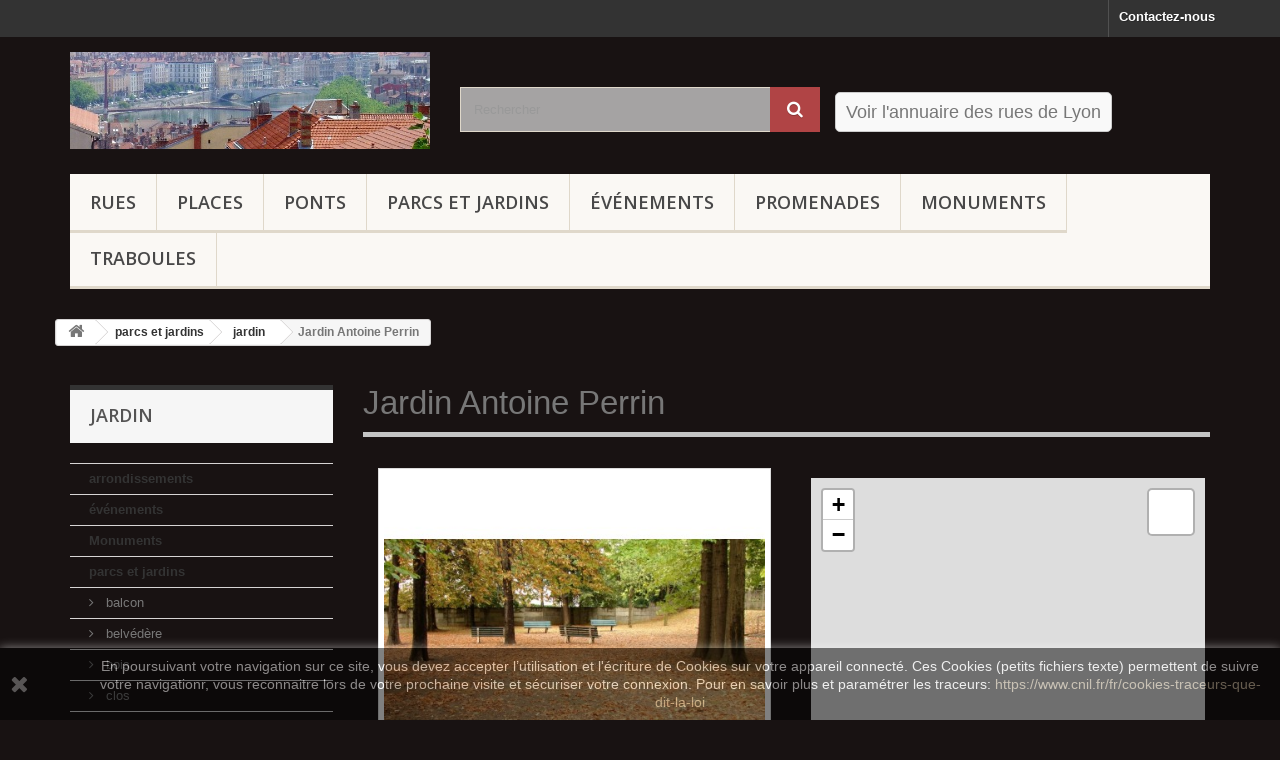

--- FILE ---
content_type: text/html; charset=utf-8
request_url: https://www.ruesdelyon.net/jardin/1629-jardin-antoine-perrin.html
body_size: 12948
content:
<!DOCTYPE HTML>
<!--[if lt IE 7]> <html class="no-js lt-ie9 lt-ie8 lt-ie7" lang="fr-fr"><![endif]-->
<!--[if IE 7]><html class="no-js lt-ie9 lt-ie8 ie7" lang="fr-fr"><![endif]-->
<!--[if IE 8]><html class="no-js lt-ie9 ie8" lang="fr-fr"><![endif]-->
<!--[if gt IE 8]> <html class="no-js ie9" lang="fr-fr"><![endif]-->
<html lang="fr-fr">
	<head>
		<meta charset="utf-8" />
		<title>Jardin Antoine Perrin - Les rues de Lyon</title>
					<meta name="description" content="Le jardin Antoine Perrin se trouve à la limite de Lyon, dans l&#039;angle qui unit le boulevard Pinel à la rue Paradin." />
						<meta name="generator" content="PrestaShop" />
		<meta name="robots" content="index,follow" />
		<meta name="viewport" content="width=device-width, minimum-scale=0.25, maximum-scale=1.6, initial-scale=1.0" />
		<meta name="apple-mobile-web-app-capable" content="yes" />
		<link rel="icon" type="image/vnd.microsoft.icon" href="/img/favicon.ico?1477574796" />
		<link rel="shortcut icon" type="image/x-icon" href="/img/favicon.ico?1477574796" />
														<link rel="stylesheet" href="/themes/ruesdelyon/css/global.css" type="text/css" media="all" />
																<link rel="stylesheet" href="/themes/ruesdelyon/css/autoload/highdpi.css" type="text/css" media="all" />
																<link rel="stylesheet" href="/themes/ruesdelyon/css/autoload/responsive-tables.css" type="text/css" media="all" />
																<link rel="stylesheet" href="/themes/ruesdelyon/css/autoload/uniform.default.css" type="text/css" media="all" />
																<link rel="stylesheet" href="/js/jquery/plugins/fancybox/jquery.fancybox.css" type="text/css" media="all" />
																<link rel="stylesheet" href="/themes/ruesdelyon/css/product.css" type="text/css" media="all" />
																<link rel="stylesheet" href="/themes/ruesdelyon/css/print.css" type="text/css" media="print" />
																<link rel="stylesheet" href="/js/jquery/plugins/bxslider/jquery.bxslider.css" type="text/css" media="all" />
																<link rel="stylesheet" href="/modules/socialsharing/css/socialsharing.css" type="text/css" media="all" />
																<link rel="stylesheet" href="/themes/ruesdelyon/css/modules/blockbanner/blockbanner.css" type="text/css" media="all" />
																<link rel="stylesheet" href="/themes/ruesdelyon/css/modules/blockcategories/blockcategories.css" type="text/css" media="all" />
																<link rel="stylesheet" href="/themes/ruesdelyon/css/modules/blockcontact/blockcontact.css" type="text/css" media="all" />
																<link rel="stylesheet" href="/themes/ruesdelyon/css/modules/blocksearch/blocksearch.css" type="text/css" media="all" />
																<link rel="stylesheet" href="/js/jquery/plugins/autocomplete/jquery.autocomplete.css" type="text/css" media="all" />
																<link rel="stylesheet" href="/themes/ruesdelyon/css/modules/blocktags/blocktags.css" type="text/css" media="all" />
																<link rel="stylesheet" href="/themes/ruesdelyon/css/modules/blockviewed/blockviewed.css" type="text/css" media="all" />
																<link rel="stylesheet" href="/themes/ruesdelyon/css/modules/homefeatured/homefeatured.css" type="text/css" media="all" />
																<link rel="stylesheet" href="/modules/themeconfigurator/css/hooks.css" type="text/css" media="all" />
																<link rel="stylesheet" href="/modules/themeconfigurator/css/theme5.css" type="text/css" media="all" />
																<link rel="stylesheet" href="/themes/ruesdelyon/css/modules/blocktopmenu/css/blocktopmenu.css" type="text/css" media="all" />
																<link rel="stylesheet" href="/themes/ruesdelyon/css/modules/blocktopmenu/css/superfish-modified.css" type="text/css" media="all" />
																<link rel="stylesheet" href="/themes/ruesdelyon/css/modules/productscategory/css/productscategory.css" type="text/css" media="all" />
																<link rel="stylesheet" href="/themes/ruesdelyon/css/modules/productcomments/productcomments.css" type="text/css" media="all" />
																<link rel="stylesheet" href="/modules/rdl/css/rdl2.css" type="text/css" media="all" />
																<link rel="stylesheet" href="/modules/rdl/css/leaflet.css" type="text/css" media="all" />
																<link rel="stylesheet" href="/themes/ruesdelyon/css/product_list.css" type="text/css" media="all" />
														<script type="text/javascript">
var FancyboxI18nClose = 'Fermer';
var FancyboxI18nNext = 'Suivant';
var FancyboxI18nPrev = 'Pr&eacute;c&eacute;dent';
var PS_CATALOG_MODE = true;
var ajaxsearch = true;
var allowBuyWhenOutOfStock = true;
var attribute_anchor_separator = '-';
var attributesCombinations = [];
var availableLaterValue = '';
var availableNowValue = '';
var baseDir = 'https://www.ruesdelyon.net/';
var baseUri = 'https://www.ruesdelyon.net/';
var blocksearch_type = 'top';
var confirm_report_message = 'Êtes-vous certain de vouloir signaler ce commentaire ?';
var contentOnly = false;
var currency = {"id":1,"name":"Euro","iso_code":"EUR","iso_code_num":"978","sign":"\u20ac","blank":"1","conversion_rate":"1.000000","deleted":"0","format":"2","decimals":"1","active":"1","prefix":"","suffix":" \u20ac","id_shop_list":null,"force_id":false};
var currencyBlank = 1;
var currencyFormat = 2;
var currencyRate = 1;
var currencySign = '€';
var currentDate = '2026-01-18 00:47:49';
var customerGroupWithoutTax = false;
var customizationFields = false;
var customizationId = null;
var default_eco_tax = 0;
var displayList = false;
var displayPrice = 0;
var doesntExist = 'Ce produit n\'existe pas dans cette déclinaison. Vous pouvez néanmoins en sélectionner une autre.';
var doesntExistNoMore = 'Ce produit n\'est plus en stock';
var doesntExistNoMoreBut = 'avec ces options mais reste disponible avec d\'autres options';
var ecotaxTax_rate = 0;
var fieldRequired = 'Veuillez remplir tous les champs, puis enregistrer votre personnalisation';
var groupReduction = 0;
var highDPI = false;
var idDefaultImage = 7271;
var id_lang = 1;
var id_product = 1629;
var img_prod_dir = 'https://www.ruesdelyon.net/img/p/';
var img_ps_dir = 'https://www.ruesdelyon.net/img/';
var instantsearch = false;
var isGuest = 0;
var isLogged = 0;
var isMobile = false;
var jqZoomEnabled = false;
var maxQuantityToAllowDisplayOfLastQuantityMessage = 3;
var minimalQuantity = 1;
var moderation_active = true;
var noTaxForThisProduct = false;
var oosHookJsCodeFunctions = [];
var page_name = 'product';
var priceDisplayMethod = 0;
var priceDisplayPrecision = 2;
var productAvailableForOrder = false;
var productBasePriceTaxExcl = 0;
var productBasePriceTaxExcluded = 0;
var productBasePriceTaxIncl = 0;
var productHasAttributes = false;
var productPrice = 0;
var productPriceTaxExcluded = 0;
var productPriceTaxIncluded = 0;
var productPriceWithoutReduction = 0;
var productReference = '45.7359747,4.88956075887471';
var productShowPrice = false;
var productUnitPriceRatio = 0;
var product_fileButtonHtml = 'Ajouter';
var product_fileDefaultHtml = 'Aucun fichier sélectionné';
var product_specific_price = [];
var productcomment_added = 'Votre commentaire a été rajouté!';
var productcomment_added_moderation = 'Votre commentaire a bien été enregistré. Il sera affiché dès qu\'un modérateur l\'aura approuvé.';
var productcomment_ok = 'ok';
var productcomment_title = 'Nouveau commentaire';
var productcomments_controller_url = 'https://www.ruesdelyon.net/module/productcomments/default';
var productcomments_url_rewrite = true;
var quantitiesDisplayAllowed = false;
var quantityAvailable = 0;
var quickView = true;
var reduction_percent = 0;
var reduction_price = 0;
var roundMode = 2;
var search_url = 'https://www.ruesdelyon.net/recherche';
var secure_key = '84d605c2b48e86e8238eee1eed620fb1';
var sharing_img = 'https://www.ruesdelyon.net/7271/jardin-antoine-perrin.jpg';
var sharing_name = 'Jardin Antoine Perrin';
var sharing_url = 'https://www.ruesdelyon.net/jardin/1629-jardin-antoine-perrin.html';
var specific_currency = false;
var specific_price = 0;
var static_token = '630568aee87ae26583f873c45af77916';
var stock_management = 0;
var taxRate = 20;
var token = '630568aee87ae26583f873c45af77916';
var uploading_in_progress = 'Envoi en cours, veuillez patienter...';
var usingSecureMode = true;
</script>

						<script type="text/javascript" src="/js/jquery/jquery-1.11.0.min.js"></script>
						<script type="text/javascript" src="/js/jquery/jquery-migrate-1.2.1.min.js"></script>
						<script type="text/javascript" src="/js/jquery/plugins/jquery.easing.js"></script>
						<script type="text/javascript" src="/js/tools.js"></script>
						<script type="text/javascript" src="/themes/ruesdelyon/js/global.js"></script>
						<script type="text/javascript" src="/themes/ruesdelyon/js/autoload/10-bootstrap.min.js"></script>
						<script type="text/javascript" src="/themes/ruesdelyon/js/autoload/15-jquery.total-storage.min.js"></script>
						<script type="text/javascript" src="/themes/ruesdelyon/js/autoload/15-jquery.uniform-modified.js"></script>
						<script type="text/javascript" src="/js/jquery/plugins/fancybox/jquery.fancybox.js"></script>
						<script type="text/javascript" src="/js/jquery/plugins/jquery.idTabs.js"></script>
						<script type="text/javascript" src="/js/jquery/plugins/jquery.scrollTo.js"></script>
						<script type="text/javascript" src="/js/jquery/plugins/jquery.serialScroll.js"></script>
						<script type="text/javascript" src="/js/jquery/plugins/bxslider/jquery.bxslider.js"></script>
						<script type="text/javascript" src="/themes/ruesdelyon/js/product.js"></script>
						<script type="text/javascript" src="/modules/socialsharing/js/socialsharing.js"></script>
						<script type="text/javascript" src="/themes/ruesdelyon/js/tools/treeManagement.js"></script>
						<script type="text/javascript" src="/js/jquery/plugins/autocomplete/jquery.autocomplete.js"></script>
						<script type="text/javascript" src="/themes/ruesdelyon/js/modules/blocksearch/blocksearch.js"></script>
						<script type="text/javascript" src="/themes/ruesdelyon/js/modules/blocktopmenu/js/hoverIntent.js"></script>
						<script type="text/javascript" src="/themes/ruesdelyon/js/modules/blocktopmenu/js/superfish-modified.js"></script>
						<script type="text/javascript" src="/themes/ruesdelyon/js/modules/blocktopmenu/js/blocktopmenu.js"></script>
						<script type="text/javascript" src="/themes/ruesdelyon/js/modules/productscategory/js/productscategory.js"></script>
						<script type="text/javascript" src="/modules/productcomments/js/jquery.rating.pack.js"></script>
						<script type="text/javascript" src="/modules/rdl/js/product2.js"></script>
						<script type="text/javascript" src="/modules/rdl/js/leaflet.js"></script>
						<script type="text/javascript" src="/modules/productcomments/js/jquery.textareaCounter.plugin.js"></script>
						<script type="text/javascript" src="/themes/ruesdelyon/js/modules/productcomments/js/productcomments.js"></script>
							<meta property="og:type" content="product" />
<meta property="og:url" content="https://www.ruesdelyon.net/jardin/1629-jardin-antoine-perrin.html" />
<meta property="og:title" content="Jardin Antoine Perrin - Les rues de Lyon" />
<meta property="og:site_name" content="Les rues de Lyon" />
<meta property="og:description" content="Le jardin Antoine Perrin se trouve à la limite de Lyon, dans l&#039;angle qui unit le boulevard Pinel à la rue Paradin." />
<meta property="og:image" content="https://www.ruesdelyon.net/7271-large_default/jardin-antoine-perrin.jpg" />
<meta property="product:pretax_price:amount" content="0" />
<meta property="product:pretax_price:currency" content="EUR" />
<meta property="product:price:amount" content="0" />
<meta property="product:price:currency" content="EUR" />
<script async src="//pagead2.googlesyndication.com/pagead/js/adsbygoogle.js"></script>
<script type="text/javascript">
  (adsbygoogle = window.adsbygoogle || []).push({
    google_ad_client: "ca-pub-2315558509942169",
    enable_page_level_ads: true
  });
</script>
<script type="text/javascript">
  (function(i,s,o,g,r,a,m){i['GoogleAnalyticsObject']=r;i[r]=i[r]||function(){
  (i[r].q=i[r].q||[]).push(arguments)},i[r].l=1*new Date();a=s.createElement(o),
  m=s.getElementsByTagName(o)[0];a.async=1;a.src=g;m.parentNode.insertBefore(a,m)
  })(window,document,'script','https://www.google-analytics.com/analytics.js','ga');

  ga('create', 'UA-86307835-1', 'auto');
  ga('send', 'pageview');

</script>
<script type="text/javascript">
				var theZoom='15';
				var theLng = '4.88956075887471';
				var theLat = '45.7359747';
			</script>
			<!--<script src="https://maps.googleapis.com/maps/api/js?key=AIzaSyBBgZ33_RRSTA2Oa_IF9d7UK2cIHySgZvI&callback=initMap" async defer></script>-->
		<link rel="stylesheet" href="//fonts.googleapis.com/css?family=Open+Sans:300,600&amp;subset=latin,latin-ext" type="text/css" media="all" />
		<!--[if IE 8]>
		<script src="https://oss.maxcdn.com/libs/html5shiv/3.7.0/html5shiv.js"></script>
		<script src="https://oss.maxcdn.com/libs/respond.js/1.3.0/respond.min.js"></script>
		<![endif]-->
	</head>
	<body id="product" class="product product-1629 product-jardin-antoine-perrin category-39 category-jardin show-left-column hide-right-column lang_fr">
					<div id="page">
			<div class="header-container">
				<header id="header">
																<div class="banner">
							<div class="container">
								<div class="row">
									<a href="https://www.ruesdelyon.net/" title="">
	<img class="img-responsive" src="https://www.ruesdelyon.net/modules/blockbanner/img/444deef9a4d3320af2ace851832a921d.png" alt="" title="" width="1170" height="65" />
</a>

								</div>
							</div>
						</div>
																					<div class="nav">
							<div class="container">
								<div class="row">
									<nav><div id="contact-link" >
	<a href="https://www.ruesdelyon.net/nous-contacter" title="Contactez-nous">Contactez-nous</a>
</div>
</nav>
								</div>
							</div>
						</div>
										<div>
						<div class="container">
							<div class="row">
								<div id="header_logo">
									<a href="https://www.ruesdelyon.net/" title="Les rues de Lyon">
										<img class="logo img-responsive" src="https://www.ruesdelyon.net/img/rue-de-lyon-logo-1476775263.jpg" alt="Les rues de Lyon" width="639" height="172"/>
									</a>
								</div>
								<!-- Block search module TOP -->
<div id="search_block_top" class="col-sm-4 clearfix">
	<form id="searchbox" method="get" action="//www.ruesdelyon.net/recherche" >
		<input type="hidden" name="controller" value="search" />
		<input type="hidden" name="orderby" value="position" />
		<input type="hidden" name="orderway" value="desc" />
		<input class="search_query form-control" type="text" id="search_query_top" name="search_query" placeholder="Rechercher" value="" />
		<button type="submit" name="submit_search" class="btn btn-default button-search">
			<span>Rechercher</span>
		</button>
	</form>
</div>
<!-- /Block search module TOP -->	<!-- Menu -->
	<div id="block_top_menu" class="sf-contener clearfix col-lg-12">
		<div class="cat-title">Menu</div>
		<ul class="sf-menu clearfix menu-content">
			<li><a href="https://www.ruesdelyon.net/16-rues" title="rues">rues</a><ul><li><a href="https://www.ruesdelyon.net/17-rue" title="rue">rue</a></li><li><a href="https://www.ruesdelyon.net/18-passage" title="passage">passage</a></li><li><a href="https://www.ruesdelyon.net/22-avenue" title="avenue">avenue</a></li><li><a href="https://www.ruesdelyon.net/29-montee" title="montée">montée</a></li><li><a href="https://www.ruesdelyon.net/30-impasse" title="impasse">impasse</a></li><li><a href="https://www.ruesdelyon.net/34-boulevard" title="boulevard">boulevard</a></li><li><a href="https://www.ruesdelyon.net/35-chemin" title="chemin">chemin</a></li><li><a href="https://www.ruesdelyon.net/36-ruelle" title="ruelle">ruelle</a></li><li><a href="https://www.ruesdelyon.net/37-quai" title="quai">quai</a></li><li><a href="https://www.ruesdelyon.net/42-cours" title="cours">cours</a></li><li><a href="https://www.ruesdelyon.net/46-cul-de-sac" title="cul de sac">cul de sac</a></li><li><a href="https://www.ruesdelyon.net/61-allee" title="allée">allée</a></li><li><a href="https://www.ruesdelyon.net/78-voie" title="voie">voie</a></li><li><a href="https://www.ruesdelyon.net/80-route" title="route">route</a></li><li><a href="https://www.ruesdelyon.net/99-tunnel" title="tunnel">tunnel</a></li></ul></li><li><a href="https://www.ruesdelyon.net/19-places" title="places">places</a></li><li><a href="https://www.ruesdelyon.net/20-ponts" title="ponts">ponts</a><ul><li><a href="https://www.ruesdelyon.net/21-pont" title="pont">pont</a></li><li><a href="https://www.ruesdelyon.net/31-passerelle" title="passerelle">passerelle</a></li></ul></li><li><a href="https://www.ruesdelyon.net/10-parcs-et-jardins" title="parcs et jardins">parcs et jardins</a><ul><li><a href="https://www.ruesdelyon.net/11-parc" title="parc">parc</a></li><li><a href="https://www.ruesdelyon.net/32-square" title="square">square</a></li><li><a href="https://www.ruesdelyon.net/39-jardin" title="jardin">jardin</a></li><li><a href="https://www.ruesdelyon.net/41-clos" title="clos">clos</a></li><li><a href="https://www.ruesdelyon.net/50-esplanade" title="esplanade">esplanade</a></li><li><a href="https://www.ruesdelyon.net/74-ilot" title="ilot">ilot</a></li><li><a href="https://www.ruesdelyon.net/82-promenade" title="promenade">promenade</a></li><li><a href="https://www.ruesdelyon.net/83-piste" title="piste">piste</a></li><li><a href="https://www.ruesdelyon.net/84-theatres" title="théâtres">théâtres</a></li><li><a href="https://www.ruesdelyon.net/94-bois" title="bois">bois</a></li><li><a href="https://www.ruesdelyon.net/98-stade" title="stade">stade</a></li><li><a href="https://www.ruesdelyon.net/104-confluent" title="confluent">confluent</a></li><li><a href="https://www.ruesdelyon.net/108-belvedere" title="belvédère">belvédère</a></li><li><a href="https://www.ruesdelyon.net/109-balcon" title="balcon">balcon</a></li></ul></li><li><a href="https://www.ruesdelyon.net/120-evenements" title="événements">événements</a></li><li><a href="https://www.ruesdelyon.net/116-promenades" title="Promenades">Promenades</a></li><li><a href="https://www.ruesdelyon.net/115-monuments" title="Monuments">Monuments</a></li><li><a href="https://www.ruesdelyon.net/117-traboules" title="Traboules">Traboules</a></li>
					</ul>
	</div>
	<!--/ Menu -->
<div id="rdl-header">
	<a href="http://www.ruesdelyon.net/index-des-rues-de-lyon">Voir l'annuaire des rues de Lyon</a>
</div>
							</div>
						</div>
					</div>
				</header>
			</div>
			<div class="columns-container">
				<div id="columns" class="container">
											
<!-- Breadcrumb -->
<div class="breadcrumb clearfix">
	<a class="home" href="https://www.ruesdelyon.net/" title="retour &agrave; Accueil"><i class="icon-home"></i></a>
			<span class="navigation-pipe">&gt;</span>
					<span class="navigation_page"><span itemscope itemtype="http://data-vocabulary.org/Breadcrumb"><a itemprop="url" href="https://www.ruesdelyon.net/10-parcs-et-jardins" title="parcs et jardins" ><span itemprop="title">parcs et jardins</span></a></span><span class="navigation-pipe">></span><span itemscope itemtype="http://data-vocabulary.org/Breadcrumb"><a itemprop="url" href="https://www.ruesdelyon.net/39-jardin" title="jardin" ><span itemprop="title">jardin</span></a></span><span class="navigation-pipe">></span>Jardin Antoine Perrin</span>
			</div>
<!-- /Breadcrumb -->

										<div id="slider_row" class="row">
																	</div>
					<div class="row">
												<div id="left_column" class="column col-xs-12 col-sm-3"><!-- Block categories module -->
<div id="categories_block_left" class="block">
	<h2 class="title_block">
					jardin
			</h2>
	<div class="block_content">
		<ul class="tree dhtml">
												
<li >
	<a 
	href="https://www.ruesdelyon.net/6-arrondissements" title="">
		arrondissements
	</a>
	</li>

																
<li >
	<a 
	href="https://www.ruesdelyon.net/120-evenements" title="">
		événements
	</a>
	</li>

																
<li >
	<a 
	href="https://www.ruesdelyon.net/115-monuments" title="Les monuments lyonnais.">
		Monuments
	</a>
	</li>

																
<li >
	<a 
	href="https://www.ruesdelyon.net/10-parcs-et-jardins" title="">
		parcs et jardins
	</a>
			<ul>
												
<li >
	<a 
	href="https://www.ruesdelyon.net/109-balcon" title="">
		balcon
	</a>
	</li>

																
<li >
	<a 
	href="https://www.ruesdelyon.net/108-belvedere" title="">
		belvédère
	</a>
	</li>

																
<li >
	<a 
	href="https://www.ruesdelyon.net/94-bois" title="">
		bois
	</a>
	</li>

																
<li >
	<a 
	href="https://www.ruesdelyon.net/41-clos" title="">
		clos
	</a>
	</li>

																
<li >
	<a 
	href="https://www.ruesdelyon.net/104-confluent" title="">
		confluent
	</a>
	</li>

																
<li >
	<a 
	href="https://www.ruesdelyon.net/50-esplanade" title="">
		esplanade
	</a>
	</li>

																
<li >
	<a 
	href="https://www.ruesdelyon.net/74-ilot" title="">
		ilot
	</a>
	</li>

																
<li >
	<a 
	href="https://www.ruesdelyon.net/39-jardin" class="selected" title="">
		jardin
	</a>
	</li>

																
<li >
	<a 
	href="https://www.ruesdelyon.net/11-parc" title="">
		parc
	</a>
	</li>

																
<li >
	<a 
	href="https://www.ruesdelyon.net/83-piste" title="">
		piste
	</a>
	</li>

																
<li >
	<a 
	href="https://www.ruesdelyon.net/82-promenade" title="">
		promenade
	</a>
	</li>

																
<li >
	<a 
	href="https://www.ruesdelyon.net/32-square" title="">
		square
	</a>
	</li>

																
<li >
	<a 
	href="https://www.ruesdelyon.net/98-stade" title="">
		stade
	</a>
	</li>

																
<li class="last">
	<a 
	href="https://www.ruesdelyon.net/84-theatres" title="">
		théâtres
	</a>
	</li>

									</ul>
	</li>

																
<li >
	<a 
	href="https://www.ruesdelyon.net/19-places" title="">
		places
	</a>
	</li>

																
<li >
	<a 
	href="https://www.ruesdelyon.net/20-ponts" title="">
		ponts
	</a>
			<ul>
												
<li >
	<a 
	href="https://www.ruesdelyon.net/31-passerelle" title="">
		passerelle
	</a>
	</li>

																
<li class="last">
	<a 
	href="https://www.ruesdelyon.net/21-pont" title="">
		pont
	</a>
	</li>

									</ul>
	</li>

																
<li >
	<a 
	href="https://www.ruesdelyon.net/116-promenades" title="Quelques parcours à travers la ville.">
		Promenades
	</a>
	</li>

																
<li >
	<a 
	href="https://www.ruesdelyon.net/16-rues" title="">
		rues
	</a>
			<ul>
												
<li >
	<a 
	href="https://www.ruesdelyon.net/61-allee" title="">
		allée
	</a>
	</li>

																
<li >
	<a 
	href="https://www.ruesdelyon.net/22-avenue" title="">
		avenue
	</a>
	</li>

																
<li >
	<a 
	href="https://www.ruesdelyon.net/34-boulevard" title="">
		boulevard
	</a>
	</li>

																
<li >
	<a 
	href="https://www.ruesdelyon.net/35-chemin" title="">
		chemin
	</a>
	</li>

																
<li >
	<a 
	href="https://www.ruesdelyon.net/42-cours" title="">
		cours
	</a>
	</li>

																
<li >
	<a 
	href="https://www.ruesdelyon.net/46-cul-de-sac" title="">
		cul de sac
	</a>
	</li>

																
<li >
	<a 
	href="https://www.ruesdelyon.net/30-impasse" title="">
		impasse
	</a>
	</li>

																
<li >
	<a 
	href="https://www.ruesdelyon.net/29-montee" title="">
		montée
	</a>
	</li>

																
<li >
	<a 
	href="https://www.ruesdelyon.net/18-passage" title="">
		passage
	</a>
	</li>

																
<li >
	<a 
	href="https://www.ruesdelyon.net/37-quai" title="">
		quai
	</a>
	</li>

																
<li >
	<a 
	href="https://www.ruesdelyon.net/80-route" title="">
		route
	</a>
	</li>

																
<li >
	<a 
	href="https://www.ruesdelyon.net/17-rue" title="">
		rue
	</a>
	</li>

																
<li >
	<a 
	href="https://www.ruesdelyon.net/36-ruelle" title="">
		ruelle
	</a>
	</li>

																
<li >
	<a 
	href="https://www.ruesdelyon.net/99-tunnel" title="">
		tunnel
	</a>
	</li>

																
<li class="last">
	<a 
	href="https://www.ruesdelyon.net/78-voie" title="">
		voie
	</a>
	</li>

									</ul>
	</li>

																
<li class="last">
	<a 
	href="https://www.ruesdelyon.net/117-traboules" title="">
		Traboules
	</a>
	</li>

									</ul>
	</div>
</div>
<!-- /Block categories module -->

	<!-- Block CMS module -->
		<!-- /Block CMS module -->

<!-- Block Viewed products -->
<div id="viewed-products_block_left" class="block">
	<p class="title_block">Déjà vus</p>
	<div class="block_content products-block">
		<ul>
							<li class="clearfix last_item">
					<a
					class="products-block-image" 
					href="https://www.ruesdelyon.net/jardin/1629-jardin-antoine-perrin.html" 
					title="En savoir plus sur Jardin Antoine Perrin" >
						<img 
						src="https://www.ruesdelyon.net/7271-small_default/jardin-antoine-perrin.jpg" 
						alt="" />
					</a>
					<div class="product-content">
						<h5>
							<a class="product-name" 
							href="https://www.ruesdelyon.net/jardin/1629-jardin-antoine-perrin.html" 
							title="En savoir plus sur Jardin Antoine Perrin">
								Jardin Antoine Perrin
							</a>
						</h5>
						<p class="product-description">Le jardin Antoine Perrin se trouve à...</p>
					</div>
				</li>
					</ul>
	</div>
</div>
</div>
																		<div id="center_column" class="center_column col-xs-12 col-sm-9">
	

							<article itemscope itemtype="https://schema.org/Article">
	<meta itemprop="url" content="https://www.ruesdelyon.net/jardin/1629-jardin-antoine-perrin.html">
	<h1 itemprop="Headline">Jardin Antoine Perrin</h1>
	<div class="primary_block row">
					<div class="container">
				<div class="top-hr"></div>
			</div>
								<!-- left infos-->
		<div class="pb-left-column col-xs-12 col-sm-12 col-md-6">
			<!-- product img-->
			<div id="image-block" class="clearfix">
																	<span id="view_full_size"">
													<img id="bigpic" itemprop="image" src="https://www.ruesdelyon.net/7271-large_default/jardin-antoine-perrin.jpg" title="Jardin Antoine Perrin" alt="Jardin Antoine Perrin" width="458" height="458"/>
															<span class="span_link no-print">Agrandir l&#039;image</span>
																		</span>
							</div> <!-- end image-block -->
							<!-- thumbnails -->
				<div id="views_block" class="clearfix ">
											<span class="view_scroll_spacer">
							<a id="view_scroll_left" class="" title="Autres vues" href="javascript:{}">
								Pr&eacute;c&eacute;dent
							</a>
						</span>
										<div id="thumbs_list">
						<ul id="thumbs_list_frame">
																																																						<li id="thumbnail_7271">
									<a href="https://www.ruesdelyon.net/7271-thickbox_default/jardin-antoine-perrin.jpg"	data-fancybox-group="other-views" class="fancybox shown" title="Jardin Antoine Perrin">
										<img class="img-responsive" id="thumb_7271" src="https://www.ruesdelyon.net/7271-cart_default/jardin-antoine-perrin.jpg" alt="Jardin Antoine Perrin" title="Jardin Antoine Perrin" height="80" width="80" itemprop="url" />
									</a>
								</li>
																																																<li id="thumbnail_7272">
									<a href="https://www.ruesdelyon.net/7272-thickbox_default/jardin-antoine-perrin.jpg"	data-fancybox-group="other-views" class="fancybox" title="Jardin Antoine Perrin">
										<img class="img-responsive" id="thumb_7272" src="https://www.ruesdelyon.net/7272-cart_default/jardin-antoine-perrin.jpg" alt="Jardin Antoine Perrin" title="Jardin Antoine Perrin" height="80" width="80" itemprop="url" />
									</a>
								</li>
																																																<li id="thumbnail_7273">
									<a href="https://www.ruesdelyon.net/7273-thickbox_default/jardin-antoine-perrin.jpg"	data-fancybox-group="other-views" class="fancybox" title="Jardin Antoine Perrin">
										<img class="img-responsive" id="thumb_7273" src="https://www.ruesdelyon.net/7273-cart_default/jardin-antoine-perrin.jpg" alt="Jardin Antoine Perrin" title="Jardin Antoine Perrin" height="80" width="80" itemprop="url" />
									</a>
								</li>
																																																<li id="thumbnail_7274">
									<a href="https://www.ruesdelyon.net/7274-thickbox_default/jardin-antoine-perrin.jpg"	data-fancybox-group="other-views" class="fancybox" title="Jardin Antoine Perrin">
										<img class="img-responsive" id="thumb_7274" src="https://www.ruesdelyon.net/7274-cart_default/jardin-antoine-perrin.jpg" alt="Jardin Antoine Perrin" title="Jardin Antoine Perrin" height="80" width="80" itemprop="url" />
									</a>
								</li>
																																																<li id="thumbnail_11413">
									<a href="https://www.ruesdelyon.net/11413-thickbox_default/jardin-antoine-perrin.jpg"	data-fancybox-group="other-views" class="fancybox" title="En 2018">
										<img class="img-responsive" id="thumb_11413" src="https://www.ruesdelyon.net/11413-cart_default/jardin-antoine-perrin.jpg" alt="En 2018" title="En 2018" height="80" width="80" itemprop="url" />
									</a>
								</li>
																																																<li id="thumbnail_11414" class="last">
									<a href="https://www.ruesdelyon.net/11414-thickbox_default/jardin-antoine-perrin.jpg"	data-fancybox-group="other-views" class="fancybox" title="Jardin Antoine Perrin">
										<img class="img-responsive" id="thumb_11414" src="https://www.ruesdelyon.net/11414-cart_default/jardin-antoine-perrin.jpg" alt="Jardin Antoine Perrin" title="Jardin Antoine Perrin" height="80" width="80" itemprop="url" />
									</a>
								</li>
																			</ul>
					</div> <!-- end thumbs_list -->
											<a id="view_scroll_right" title="Autres vues" href="javascript:{}">
							Suivant
						</a>
									</div> <!-- end views-block -->
				<!-- end thumbnails -->
										<p class="resetimg clear no-print">
					<span id="wrapResetImages" style="display: none;">
						<a href="https://www.ruesdelyon.net/jardin/1629-jardin-antoine-perrin.html" data-id="resetImages">
							<i class="icon-repeat"></i>
							Afficher toutes les images
						</a>
					</span>
				</p>
					</div> <!-- end pb-left-column -->
		<!-- end left infos-->
		<!-- center infos -->
		<div class="pb-center-column col-xs-12 col-sm-12 col-md-6">
						<!--<p id="product_reference">
				<label>R&eacute;f&eacute;rence </label>
				<span class="editable" itemprop="sku" content="45.7359747,4.88956075887471">45.7359747,4.88956075887471</span>
			</p>
			-->
						<div id="map-div"><div id="map" style="width:100%; margin: 10px;"></div></div>
						<!-- availability or doesntExist -->
			<p id="availability_statut" style="display: none;">
				
				<span id="availability_value" class="label label-warning">Ce produit n&#039;est plus en stock</span>
			</p>
						<p id="availability_date" style="display: none;">
				<span id="availability_date_label">Date de disponibilit&eacute;:</span>
				<span id="availability_date_value"></span>
			</p>
			<!-- Out of stock hook -->
			<div id="oosHook">
				
			</div>
			
	<p class="socialsharing_product list-inline no-print">
					<button data-type="twitter" type="button" class="btn btn-default btn-twitter social-sharing">
				<i class="icon-twitter"></i> Tweet
				<!-- <img src="https://www.ruesdelyon.net/modules/socialsharing/img/twitter.gif" alt="Tweet" /> -->
			</button>
							<button data-type="facebook" type="button" class="btn btn-default btn-facebook social-sharing">
				<i class="icon-facebook"></i> Partager
				<!-- <img src="https://www.ruesdelyon.net/modules/socialsharing/img/facebook.gif" alt="Facebook Like" /> -->
			</button>
							<button data-type="google-plus" type="button" class="btn btn-default btn-google-plus social-sharing">
				<i class="icon-google-plus"></i> Google+
				<!-- <img src="https://www.ruesdelyon.net/modules/socialsharing/img/google.gif" alt="Google Plus" /> -->
			</button>
							<button data-type="pinterest" type="button" class="btn btn-default btn-pinterest social-sharing">
				<i class="icon-pinterest"></i> Pinterest
				<!-- <img src="https://www.ruesdelyon.net/modules/socialsharing/img/pinterest.gif" alt="Pinterest" /> -->
			</button>
			</p>
 
	<div id="product_comments_block_extra" class="no-print">
	
	<ul class="comments_advices">
							<li>
				<a class="open-comment-form" href="#new_comment_form">
					Donnez votre avis
				</a>
			</li>
			</ul>
</div>
<!--  /Module ProductComments -->
							<!-- usefull links-->
				<ul id="usefull_link_block" class="clearfix no-print">
										<li class="print">
						<a href="javascript:print();">
							Imprimer
						</a>
					</li>
				</ul>
					</div>
		<!-- end center infos-->
		<!-- pb-right-column-->
		<div class="pb-right-column col-xs-12 col-sm-4 col-md-3">
						<!-- add to cart form-->
			<form id="buy_block" action="https://www.ruesdelyon.net/index.php?controller=cart" method="post">
				<!-- hidden datas -->
				<p class="hidden">
					<input type="hidden" name="token" value="630568aee87ae26583f873c45af77916" />
					<input type="hidden" name="id_product" value="1629" id="product_page_product_id" />
					<input type="hidden" name="add" value="1" />
					<input type="hidden" name="id_product_attribute" id="idCombination" value="" />
				</p>
				<div class="box-info-product">
					<div class="content_prices clearfix">
						 
						
                        
						<div class="clear"></div>
					</div> <!-- end content_prices -->
					<div class="product_attributes clearfix">
						<!-- quantity wanted -->
												<!-- minimal quantity wanted -->
						<p id="minimal_quantity_wanted_p" style="display: none;">
							La quantit&eacute; minimale pour pouvoir commander ce produit est <b id="minimal_quantity_label">1</b>
						</p>
											</div> <!-- end product_attributes -->
					<div class="box-cart-bottom">
						<div class="unvisible">
							<p id="add_to_cart" class="buttons_bottom_block no-print">
								<button type="submit" name="Submit" class="exclusive">
									<span>Ajouter au panier</span>
								</button>
							</p>
						</div>
											</div> <!-- end box-cart-bottom -->
				</div> <!-- end box-info-product -->
			</form>
					</div> <!-- end pb-right-column-->
	</div> <!-- end primary_block -->
								<!-- More info -->
			<section itemprop="articleBody" class="page-product-box">
				<!--<h3 class="page-product-heading">En savoir plus</h3>-->
				<!-- full description -->
				<div  class="rte"><h1 class="western" align="center">Jardin Antoine Perrin</h1>
<p style="margin-bottom:0cm;" align="center"></p>
<p style="margin-bottom:0cm;" align="center"></p>
<p style="margin-bottom:0cm;"></p>
<h2 class="western">Situation</h2>
<p style="margin-bottom:0cm;"></p>
<ul><li>
<p style="margin-bottom:0cm;"><span style="font-family:Arial, sans-serif;"><span style="font-size:medium;">Le jardin Antoine Perrin se trouve à la limite de Lyon, dans l'angle qui unit le boulevard Pinel à la rue Paradin.</span></span></p>
</li>
</ul><p style="margin-bottom:0cm;"></p>
<h2 class="western">Architecture</h2>
<p style="margin-bottom:0cm;"></p>
<ul><li>
<p style="margin-bottom:0cm;"><span style="font-family:Arial, sans-serif;"><span style="font-size:medium;">Le jardin est vaste, sensiblement carré, cerné de palissades et de barrières.</span></span></p>
</li>
<li>
<p style="margin-bottom:0cm;"><span style="font-family:Arial, sans-serif;"><span style="font-size:medium;">Il est planté de grands arbres, chênes, hêtres et autres, espacés qui laissent pousser une pelouse rase.</span></span></p>
</li>
<li>
<p style="margin-bottom:0cm;"><span style="font-family:Arial, sans-serif;"><span style="font-size:medium;">Une allée peu tracée relie les deux entrées, une autre suit les contours de loin, elle est bordée de quelques bancs. Deux cercles sont dessinés avec des bancs dans les angles est, l'angle nord est aménagé avec des jeux d'enfants.</span></span></p>
</li>
</ul><p style="margin-bottom:0cm;"></p>
<h2 class="western">Dédicace</h2>
<p style="margin-bottom:0cm;"></p>
<ul><li>
<p style="margin-bottom:0cm;"><span style="font-family:Arial, sans-serif;"><span style="font-size:medium;">Antoine Perrin est né en 1918, il est mort en 1988, il est honoré comme président de la société lyonnaise d'horticulture. Cette association est toujours active.</span></span></p>
</li>
<li>
<p style="margin-bottom:0cm;"><span style="font-family:Arial, sans-serif;"><span style="font-size:medium;">Perrin est un nom fréquent à Lyon, il y a une rue Adélaïde Perrin, une rue Jean Perrin et il y avait une place Antonin Perrin.</span></span></p>
</li>
<li>
<p style="margin-bottom:0cm;"><span style="font-family:Arial, sans-serif;"><span style="font-size:medium;">En 2017, un prêtre, Louis Perrin a légué sa fortune à la bibliothèque municipale. </span></span></p>
</li>
</ul><p style="margin-bottom:0cm;"></p>
<h2 class="western">Histoire</h2>
<p style="margin-bottom:0cm;"></p>
<ul><li>
<p style="margin-bottom:0cm;"><span style="font-family:Arial, sans-serif;"><span style="font-size:medium;">Le jardin a été aménagé dans les années 1960 à partir de la propriété Defforey. </span></span></p>
</li>
</ul><p style="margin-bottom:0cm;"></p>
<p style="margin-left:.64cm;text-indent:-.64cm;margin-bottom:0cm;"></p>
<p style="margin-left:.64cm;text-indent:-.64cm;margin-bottom:0cm;"><span style="font-family:Arial, sans-serif;"><span style="font-size:medium;">Août 2009 et octobre 2018<br /></span></span></p>
<p><a href="http://www.lyonhorticole.com/" target="_blank">Site de la société lyonnaise d'horticulture</a></p></div>
				Publié le <time datetime="2016-10-19 16:55:19" itemprop="datePublished">19/10/2016</time><br />
				Dernière mise à jour : <time datetime="2020-03-27 10:48:31" itemprop="dateModified">27/03/2020</time><br />
				Auteur : <span itemprop="author">Franck</span>
				<div itemprop="publisher" itemscope="itemscope" itemtype="http://schema.org/Organization">Publié par : <span itemprop="name">ruesdelyon.net</span><span style="display:none" itemprop="logo">http://www.ruesdelyon.net/img/rue-de-lyon-logo-1476775263.jpg</span></div>
			</section>
			<!--end  More info -->
						<!--HOOK_PRODUCT_TAB -->
		<section class="page-product-box">
			
<h3 id="#idTab5" class="idTabHrefShort page-product-heading">Avis</h3> 
			<div id="idTab5">
	<div id="product_comments_block_tab">
								<p class="align_center">
				<a id="new_comment_tab_btn" class="btn btn-default button button-small open-comment-form" href="#new_comment_form">
					<span>Soyez le premier à donner votre avis !</span>
				</a>
			</p>
						</div> <!-- #product_comments_block_tab -->
</div>

<!-- Fancybox -->
<div style="display: none;">
	<div id="new_comment_form">
		<form id="id_new_comment_form" action="#">
			<h2 class="page-subheading">
				Donnez votre avis
			</h2>
			<div class="row">
									<div class="product clearfix  col-xs-12 col-sm-6">
						<img src="https://www.ruesdelyon.net/7271-medium_default/jardin-antoine-perrin.jpg" height="125" width="125" alt="Jardin Antoine Perrin" />
						<div class="product_desc">
							<p class="product_name">
								<strong>Jardin Antoine Perrin</strong>
							</p>
							<p><span style="font-family:Arial, sans-serif;"><span style="font-size:medium;">Le jardin Antoine Perrin se trouve à la limite de Lyon, dans l'angle qui unit le boulevard Pinel à la rue Paradin.</span></span></p>
						</div>
					</div>
								<div class="new_comment_form_content col-xs-12 col-sm-6">
					<div id="new_comment_form_error" class="error" style="display: none; padding: 15px 25px">
						<ul></ul>
					</div>
											<ul id="criterions_list">
													<li>
								<label>Qualité de l&#039;article:</label>
								<div class="star_content">
									<input class="star not_uniform" type="radio" name="criterion[1]" value="1" />
									<input class="star not_uniform" type="radio" name="criterion[1]" value="2" />
									<input class="star not_uniform" type="radio" name="criterion[1]" value="3" />
									<input class="star not_uniform" type="radio" name="criterion[1]" value="4" checked="checked" />
									<input class="star not_uniform" type="radio" name="criterion[1]" value="5" />
								</div>
								<div class="clearfix"></div>
							</li>
												</ul>
										<label for="comment_title">
						Titre : <sup class="required">*</sup>
					</label>
					<input id="comment_title" name="title" type="text" value=""/>
					<label for="content">
						Commentaire : <sup class="required">*</sup>
					</label>
					<textarea id="content" name="content"></textarea>
											<label>
							Votre nom : <sup class="required">*</sup>
						</label>
						<input id="commentCustomerName" name="customer_name" type="text" value=""/>
										<div id="new_comment_form_footer">
						<input id="id_product_comment_send" name="id_product" type="hidden" value='1629' />
						<p class="fl required"><sup>*</sup> Champs requis</p>
						<p class="fr">
							<button id="submitNewMessage" name="submitMessage" type="submit" class="btn button button-small">
								<span>ENVOYER</span>
							</button>&nbsp;
							OU&nbsp;
							<a class="closefb" href="#">
								Annuler
							</a>
						</p>
						<div class="clearfix"></div>
					</div> <!-- #new_comment_form_footer -->
				</div>
			</div>
		</form><!-- /end new_comment_form_content -->
	</div>
</div>
<!-- End fancybox -->

		</section>
		<!--end HOOK_PRODUCT_TAB -->
				<section class="page-product-box blockproductscategory">
	<h3 class="productscategory_h3 page-product-heading">
					30 autres entrées dans la même catégorie :
			</h3>
	<div id="productscategory_list" class="clearfix">
		<ul id="bxslider1" class="bxslider clearfix">
					<li class="product-box item">
				<a href="https://www.ruesdelyon.net/jardin/1577-jardin-du-combattant-d-indochine.html" class="lnk_img product-image" title="Jardin du Combattant d'Indochine"><img src="https://www.ruesdelyon.net/7074-home_default/jardin-du-combattant-d-indochine.jpg" alt="Jardin du Combattant d'Indochine" /></a>
				<h5 itemprop="name" class="product-name">
					<a href="https://www.ruesdelyon.net/jardin/1577-jardin-du-combattant-d-indochine.html" title="Jardin du Combattant d'Indochine">Jardin du...</a>
				</h5>
								<br />
								<div class="clearfix" style="margin-top:5px">
									</div>
			</li>
					<li class="product-box item">
				<a href="https://www.ruesdelyon.net/jardin/1592-jardin-saint-nestor.html" class="lnk_img product-image" title="Jardin Saint Nestor"><img src="https://www.ruesdelyon.net/7126-home_default/jardin-saint-nestor.jpg" alt="Jardin Saint Nestor" /></a>
				<h5 itemprop="name" class="product-name">
					<a href="https://www.ruesdelyon.net/jardin/1592-jardin-saint-nestor.html" title="Jardin Saint Nestor">Jardin...</a>
				</h5>
								<br />
								<div class="clearfix" style="margin-top:5px">
									</div>
			</li>
					<li class="product-box item">
				<a href="https://www.ruesdelyon.net/jardin/1656-jardin-roquette.html" class="lnk_img product-image" title="Jardin Roquette"><img src="https://www.ruesdelyon.net/7377-home_default/jardin-roquette.jpg" alt="Jardin Roquette" /></a>
				<h5 itemprop="name" class="product-name">
					<a href="https://www.ruesdelyon.net/jardin/1656-jardin-roquette.html" title="Jardin Roquette">Jardin...</a>
				</h5>
								<br />
								<div class="clearfix" style="margin-top:5px">
									</div>
			</li>
					<li class="product-box item">
				<a href="https://www.ruesdelyon.net/jardin/1694-jardin-ranvier-genton.html" class="lnk_img product-image" title="Jardin Ranvier Genton"><img src="https://www.ruesdelyon.net/7543-home_default/jardin-ranvier-genton.jpg" alt="Jardin Ranvier Genton" /></a>
				<h5 itemprop="name" class="product-name">
					<a href="https://www.ruesdelyon.net/jardin/1694-jardin-ranvier-genton.html" title="Jardin Ranvier Genton">Jardin...</a>
				</h5>
								<br />
								<div class="clearfix" style="margin-top:5px">
									</div>
			</li>
					<li class="product-box item">
				<a href="https://www.ruesdelyon.net/jardin/1801-jardins-debourg.html" class="lnk_img product-image" title="Jardins Debourg"><img src="https://www.ruesdelyon.net/13240-home_default/jardins-debourg.jpg" alt="Jardins Debourg" /></a>
				<h5 itemprop="name" class="product-name">
					<a href="https://www.ruesdelyon.net/jardin/1801-jardins-debourg.html" title="Jardins Debourg">Jardins...</a>
				</h5>
								<br />
								<div class="clearfix" style="margin-top:5px">
									</div>
			</li>
					<li class="product-box item">
				<a href="https://www.ruesdelyon.net/jardin/1820-jardin-sainte-anne.html" class="lnk_img product-image" title="Jardin Sainte Anne"><img src="https://www.ruesdelyon.net/8041-home_default/jardin-sainte-anne.jpg" alt="Jardin Sainte Anne" /></a>
				<h5 itemprop="name" class="product-name">
					<a href="https://www.ruesdelyon.net/jardin/1820-jardin-sainte-anne.html" title="Jardin Sainte Anne">Jardin...</a>
				</h5>
								<br />
								<div class="clearfix" style="margin-top:5px">
									</div>
			</li>
					<li class="product-box item">
				<a href="https://www.ruesdelyon.net/jardin/1825-jardin-lumiere.html" class="lnk_img product-image" title="Jardin Lumière"><img src="https://www.ruesdelyon.net/8063-home_default/jardin-lumiere.jpg" alt="Jardin Lumière" /></a>
				<h5 itemprop="name" class="product-name">
					<a href="https://www.ruesdelyon.net/jardin/1825-jardin-lumiere.html" title="Jardin Lumière">Jardin Lumière</a>
				</h5>
								<br />
								<div class="clearfix" style="margin-top:5px">
									</div>
			</li>
					<li class="product-box item">
				<a href="https://www.ruesdelyon.net/jardin/1827-jardin-de-l-ilot-de-l-effort.html" class="lnk_img product-image" title="Jardin de l'ilot de l'Effort"><img src="https://www.ruesdelyon.net/8071-home_default/jardin-de-l-ilot-de-l-effort.jpg" alt="Jardin de l'ilot de l'Effort" /></a>
				<h5 itemprop="name" class="product-name">
					<a href="https://www.ruesdelyon.net/jardin/1827-jardin-de-l-ilot-de-l-effort.html" title="Jardin de l'ilot de l'Effort">Jardin de...</a>
				</h5>
								<br />
								<div class="clearfix" style="margin-top:5px">
									</div>
			</li>
					<li class="product-box item">
				<a href="https://www.ruesdelyon.net/jardin/1831-jardin-rene-et-madeleine-caille.html" class="lnk_img product-image" title="Jardin René et Madeleine Caille"><img src="https://www.ruesdelyon.net/8089-home_default/jardin-rene-et-madeleine-caille.jpg" alt="Jardin René et Madeleine Caille" /></a>
				<h5 itemprop="name" class="product-name">
					<a href="https://www.ruesdelyon.net/jardin/1831-jardin-rene-et-madeleine-caille.html" title="Jardin René et Madeleine Caille">Jardin René...</a>
				</h5>
								<br />
								<div class="clearfix" style="margin-top:5px">
									</div>
			</li>
					<li class="product-box item">
				<a href="https://www.ruesdelyon.net/jardin/1846-jardin-des-enfants-d-izieu.html" class="lnk_img product-image" title="Jardin des Enfants d'Izieu"><img src="https://www.ruesdelyon.net/8139-home_default/jardin-des-enfants-d-izieu.jpg" alt="Jardin des Enfants d'Izieu" /></a>
				<h5 itemprop="name" class="product-name">
					<a href="https://www.ruesdelyon.net/jardin/1846-jardin-des-enfants-d-izieu.html" title="Jardin des Enfants d'Izieu">Jardin des...</a>
				</h5>
								<br />
								<div class="clearfix" style="margin-top:5px">
									</div>
			</li>
					<li class="product-box item">
				<a href="https://www.ruesdelyon.net/jardin/1860-jardin-des-deux-barres.html" class="lnk_img product-image" title="Jardin des Deux Barres"><img src="https://www.ruesdelyon.net/8184-home_default/jardin-des-deux-barres.jpg" alt="Jardin des Deux Barres" /></a>
				<h5 itemprop="name" class="product-name">
					<a href="https://www.ruesdelyon.net/jardin/1860-jardin-des-deux-barres.html" title="Jardin des Deux Barres">Jardin des...</a>
				</h5>
								<br />
								<div class="clearfix" style="margin-top:5px">
									</div>
			</li>
					<li class="product-box item">
				<a href="https://www.ruesdelyon.net/jardin/1923-jardin-des-abruzzes.html" class="lnk_img product-image" title="Jardin des Abruzzes"><img src="https://www.ruesdelyon.net/8443-home_default/jardin-des-abruzzes.jpg" alt="Jardin des Abruzzes" /></a>
				<h5 itemprop="name" class="product-name">
					<a href="https://www.ruesdelyon.net/jardin/1923-jardin-des-abruzzes.html" title="Jardin des Abruzzes">Jardin des...</a>
				</h5>
								<br />
								<div class="clearfix" style="margin-top:5px">
									</div>
			</li>
					<li class="product-box item">
				<a href="https://www.ruesdelyon.net/jardin/1942-jardin-61-rue-chaziere.html" class="lnk_img product-image" title="Jardin 61 rue Chazière"><img src="https://www.ruesdelyon.net/8514-home_default/jardin-61-rue-chaziere.jpg" alt="Jardin 61 rue Chazière" /></a>
				<h5 itemprop="name" class="product-name">
					<a href="https://www.ruesdelyon.net/jardin/1942-jardin-61-rue-chaziere.html" title="Jardin 61 rue Chazière">Jardin 61...</a>
				</h5>
								<br />
								<div class="clearfix" style="margin-top:5px">
									</div>
			</li>
					<li class="product-box item">
				<a href="https://www.ruesdelyon.net/jardin/1959-jardin-aquatique-jean-couty.html" class="lnk_img product-image" title="Jardin aquatique Jean Couty"><img src="https://www.ruesdelyon.net/8578-home_default/jardin-aquatique-jean-couty.jpg" alt="Jardin aquatique Jean Couty" /></a>
				<h5 itemprop="name" class="product-name">
					<a href="https://www.ruesdelyon.net/jardin/1959-jardin-aquatique-jean-couty.html" title="Jardin aquatique Jean Couty">Jardin...</a>
				</h5>
								<br />
								<div class="clearfix" style="margin-top:5px">
									</div>
			</li>
					<li class="product-box item">
				<a href="https://www.ruesdelyon.net/jardin/1961-jardin-aquatique-de-ouagadougou.html" class="lnk_img product-image" title="Jardin aquatique de Ouagadougou"><img src="https://www.ruesdelyon.net/8584-home_default/jardin-aquatique-de-ouagadougou.jpg" alt="Jardin aquatique de Ouagadougou" /></a>
				<h5 itemprop="name" class="product-name">
					<a href="https://www.ruesdelyon.net/jardin/1961-jardin-aquatique-de-ouagadougou.html" title="Jardin aquatique de Ouagadougou">Jardin...</a>
				</h5>
								<br />
								<div class="clearfix" style="margin-top:5px">
									</div>
			</li>
					<li class="product-box item">
				<a href="https://www.ruesdelyon.net/jardin/1963-jardin-de-erevan.html" class="lnk_img product-image" title="Jardin de Erevan"><img src="https://www.ruesdelyon.net/8589-home_default/jardin-de-erevan.jpg" alt="Jardin de Erevan" /></a>
				<h5 itemprop="name" class="product-name">
					<a href="https://www.ruesdelyon.net/jardin/1963-jardin-de-erevan.html" title="Jardin de Erevan">Jardin de...</a>
				</h5>
								<br />
								<div class="clearfix" style="margin-top:5px">
									</div>
			</li>
					<li class="product-box item">
				<a href="https://www.ruesdelyon.net/jardin/1965-jardin-du-commandant-aubertin.html" class="lnk_img product-image" title="Jardin du Commandant Aubertin"><img src="https://www.ruesdelyon.net/8595-home_default/jardin-du-commandant-aubertin.jpg" alt="Jardin du Commandant Aubertin" /></a>
				<h5 itemprop="name" class="product-name">
					<a href="https://www.ruesdelyon.net/jardin/1965-jardin-du-commandant-aubertin.html" title="Jardin du Commandant Aubertin">Jardin du...</a>
				</h5>
								<br />
								<div class="clearfix" style="margin-top:5px">
									</div>
			</li>
					<li class="product-box item">
				<a href="https://www.ruesdelyon.net/jardin/1973-jardin-17-rue-burdeau.html" class="lnk_img product-image" title="Jardin Burdeau square Marsha P Johnson"><img src="https://www.ruesdelyon.net/8607-home_default/jardin-17-rue-burdeau.jpg" alt="Jardin Burdeau square Marsha P Johnson" /></a>
				<h5 itemprop="name" class="product-name">
					<a href="https://www.ruesdelyon.net/jardin/1973-jardin-17-rue-burdeau.html" title="Jardin Burdeau square Marsha P Johnson">Jardin...</a>
				</h5>
								<br />
								<div class="clearfix" style="margin-top:5px">
									</div>
			</li>
					<li class="product-box item">
				<a href="https://www.ruesdelyon.net/jardin/1995-jardin-gabriel-rosset.html" class="lnk_img product-image" title="Jardin Gabriel Rosset"><img src="https://www.ruesdelyon.net/8691-home_default/jardin-gabriel-rosset.jpg" alt="Jardin Gabriel Rosset" /></a>
				<h5 itemprop="name" class="product-name">
					<a href="https://www.ruesdelyon.net/jardin/1995-jardin-gabriel-rosset.html" title="Jardin Gabriel Rosset">Jardin...</a>
				</h5>
								<br />
								<div class="clearfix" style="margin-top:5px">
									</div>
			</li>
					<li class="product-box item">
				<a href="https://www.ruesdelyon.net/jardin/2012-jardin-andre-malraux.html" class="lnk_img product-image" title="Jardin André Malraux"><img src="https://www.ruesdelyon.net/8790-home_default/jardin-andre-malraux.jpg" alt="Jardin André Malraux" /></a>
				<h5 itemprop="name" class="product-name">
					<a href="https://www.ruesdelyon.net/jardin/2012-jardin-andre-malraux.html" title="Jardin André Malraux">Jardin...</a>
				</h5>
								<br />
								<div class="clearfix" style="margin-top:5px">
									</div>
			</li>
					<li class="product-box item">
				<a href="https://www.ruesdelyon.net/monuments/1981-site-de-l-ancienne-eglise-saint-just.html" class="lnk_img product-image" title="Site de l'ancienne église Saint Just"><img src="https://www.ruesdelyon.net/8629-home_default/site-de-l-ancienne-eglise-saint-just.jpg" alt="Site de l'ancienne église Saint Just" /></a>
				<h5 itemprop="name" class="product-name">
					<a href="https://www.ruesdelyon.net/monuments/1981-site-de-l-ancienne-eglise-saint-just.html" title="Site de l'ancienne église Saint Just">Site de...</a>
				</h5>
								<br />
								<div class="clearfix" style="margin-top:5px">
									</div>
			</li>
					<li class="product-box item">
				<a href="https://www.ruesdelyon.net/parcs-et-jardins/2019-jardin-secret.html" class="lnk_img product-image" title="Jardin Secret"><img src="https://www.ruesdelyon.net/8873-home_default/jardin-secret.jpg" alt="Jardin Secret" /></a>
				<h5 itemprop="name" class="product-name">
					<a href="https://www.ruesdelyon.net/parcs-et-jardins/2019-jardin-secret.html" title="Jardin Secret">Jardin Secret</a>
				</h5>
								<br />
								<div class="clearfix" style="margin-top:5px">
									</div>
			</li>
					<li class="product-box item">
				<a href="https://www.ruesdelyon.net/parcs-et-jardins/2021-parc-michee-mollard.html" class="lnk_img product-image" title="Parc Michèle Mollard"><img src="https://www.ruesdelyon.net/8908-home_default/parc-michee-mollard.jpg" alt="Parc Michèle Mollard" /></a>
				<h5 itemprop="name" class="product-name">
					<a href="https://www.ruesdelyon.net/parcs-et-jardins/2021-parc-michee-mollard.html" title="Parc Michèle Mollard">Parc...</a>
				</h5>
								<br />
								<div class="clearfix" style="margin-top:5px">
									</div>
			</li>
					<li class="product-box item">
				<a href="https://www.ruesdelyon.net/parcs-et-jardins/2049-espace-rosette-contet.html" class="lnk_img product-image" title="Espace Rosette Contet"><img src="https://www.ruesdelyon.net/9296-home_default/espace-rosette-contet.jpg" alt="Espace Rosette Contet" /></a>
				<h5 itemprop="name" class="product-name">
					<a href="https://www.ruesdelyon.net/parcs-et-jardins/2049-espace-rosette-contet.html" title="Espace Rosette Contet">Espace...</a>
				</h5>
								<br />
								<div class="clearfix" style="margin-top:5px">
									</div>
			</li>
					<li class="product-box item">
				<a href="https://www.ruesdelyon.net/jardin/2050-jardin-lily-eigeldinger.html" class="lnk_img product-image" title="Jardin Lily Eigeldinger"><img src="https://www.ruesdelyon.net/9301-home_default/jardin-lily-eigeldinger.jpg" alt="Jardin Lily Eigeldinger" /></a>
				<h5 itemprop="name" class="product-name">
					<a href="https://www.ruesdelyon.net/jardin/2050-jardin-lily-eigeldinger.html" title="Jardin Lily Eigeldinger">Jardin Lily...</a>
				</h5>
								<br />
								<div class="clearfix" style="margin-top:5px">
									</div>
			</li>
					<li class="product-box item">
				<a href="https://www.ruesdelyon.net/promenade/2065-sentier-musset-massenet.html" class="lnk_img product-image" title="Sentier Musset Massenet"><img src="https://www.ruesdelyon.net/9538-home_default/sentier-musset-massenet.jpg" alt="Sentier Musset Massenet" /></a>
				<h5 itemprop="name" class="product-name">
					<a href="https://www.ruesdelyon.net/promenade/2065-sentier-musset-massenet.html" title="Sentier Musset Massenet">Sentier...</a>
				</h5>
								<br />
								<div class="clearfix" style="margin-top:5px">
									</div>
			</li>
					<li class="product-box item">
				<a href="https://www.ruesdelyon.net/places/2072-place-mazagran.html" class="lnk_img product-image" title="Place Mazagran"><img src="https://www.ruesdelyon.net/9784-home_default/place-mazagran.jpg" alt="Place Mazagran" /></a>
				<h5 itemprop="name" class="product-name">
					<a href="https://www.ruesdelyon.net/places/2072-place-mazagran.html" title="Place Mazagran">Place Mazagran</a>
				</h5>
								<br />
								<div class="clearfix" style="margin-top:5px">
									</div>
			</li>
					<li class="product-box item">
				<a href="https://www.ruesdelyon.net/jardin/2074-jardin-marie-ducher.html" class="lnk_img product-image" title="Jardin Marie Ducher"><img src="https://www.ruesdelyon.net/9902-home_default/jardin-marie-ducher.jpg" alt="Jardin Marie Ducher" /></a>
				<h5 itemprop="name" class="product-name">
					<a href="https://www.ruesdelyon.net/jardin/2074-jardin-marie-ducher.html" title="Jardin Marie Ducher">Jardin...</a>
				</h5>
								<br />
								<div class="clearfix" style="margin-top:5px">
									</div>
			</li>
					<li class="product-box item">
				<a href="https://www.ruesdelyon.net/parcs-et-jardins/2085-square-suzanne-valadon.html" class="lnk_img product-image" title="Square Suzanne Valadon"><img src="https://www.ruesdelyon.net/10279-home_default/square-suzanne-valadon.jpg" alt="Square Suzanne Valadon" /></a>
				<h5 itemprop="name" class="product-name">
					<a href="https://www.ruesdelyon.net/parcs-et-jardins/2085-square-suzanne-valadon.html" title="Square Suzanne Valadon">Square...</a>
				</h5>
								<br />
								<div class="clearfix" style="margin-top:5px">
									</div>
			</li>
					<li class="product-box item">
				<a href="https://www.ruesdelyon.net/parcs-et-jardins/2089-allee-eugenie-niboyet.html" class="lnk_img product-image" title="Allée Eugénie Niboyet"><img src="https://www.ruesdelyon.net/10355-home_default/allee-eugenie-niboyet.jpg" alt="Allée Eugénie Niboyet" /></a>
				<h5 itemprop="name" class="product-name">
					<a href="https://www.ruesdelyon.net/parcs-et-jardins/2089-allee-eugenie-niboyet.html" title="Allée Eugénie Niboyet">Allée...</a>
				</h5>
								<br />
								<div class="clearfix" style="margin-top:5px">
									</div>
			</li>
				</ul>
	</div>
</section>
		<!-- description & features -->
											</article> <!-- itemscope product wrapper -->
 
					</div><!-- #center_column -->
										</div><!-- .row -->
				</div><!-- #columns -->
			</div><!-- .columns-container -->
							<!-- Footer -->
				<div class="footer-container">
					<footer id="footer"  class="container">
						<div class="row">
<!-- Block categories module -->
<section class="blockcategories_footer footer-block col-xs-12 col-sm-2">
	<h4>Catégories</h4>
	<div class="category_footer toggle-footer">
		<div class="list">
			<ul class="tree dhtml">
												
<li >
	<a 
	href="https://www.ruesdelyon.net/6-arrondissements" title="">
		arrondissements
	</a>
	</li>

							
																
<li >
	<a 
	href="https://www.ruesdelyon.net/120-evenements" title="">
		événements
	</a>
	</li>

							
																
<li >
	<a 
	href="https://www.ruesdelyon.net/115-monuments" title="Les monuments lyonnais.">
		Monuments
	</a>
	</li>

							
																
<li >
	<a 
	href="https://www.ruesdelyon.net/10-parcs-et-jardins" title="">
		parcs et jardins
	</a>
			<ul>
												
<li >
	<a 
	href="https://www.ruesdelyon.net/109-balcon" title="">
		balcon
	</a>
	</li>

																
<li >
	<a 
	href="https://www.ruesdelyon.net/108-belvedere" title="">
		belvédère
	</a>
	</li>

																
<li >
	<a 
	href="https://www.ruesdelyon.net/94-bois" title="">
		bois
	</a>
	</li>

																
<li >
	<a 
	href="https://www.ruesdelyon.net/41-clos" title="">
		clos
	</a>
	</li>

																
<li >
	<a 
	href="https://www.ruesdelyon.net/104-confluent" title="">
		confluent
	</a>
	</li>

																
<li >
	<a 
	href="https://www.ruesdelyon.net/50-esplanade" title="">
		esplanade
	</a>
	</li>

																
<li >
	<a 
	href="https://www.ruesdelyon.net/74-ilot" title="">
		ilot
	</a>
	</li>

																
<li >
	<a 
	href="https://www.ruesdelyon.net/39-jardin" class="selected" title="">
		jardin
	</a>
	</li>

																
<li >
	<a 
	href="https://www.ruesdelyon.net/11-parc" title="">
		parc
	</a>
	</li>

																
<li >
	<a 
	href="https://www.ruesdelyon.net/83-piste" title="">
		piste
	</a>
	</li>

																
<li >
	<a 
	href="https://www.ruesdelyon.net/82-promenade" title="">
		promenade
	</a>
	</li>

																
<li >
	<a 
	href="https://www.ruesdelyon.net/32-square" title="">
		square
	</a>
	</li>

																
<li >
	<a 
	href="https://www.ruesdelyon.net/98-stade" title="">
		stade
	</a>
	</li>

																
<li class="last">
	<a 
	href="https://www.ruesdelyon.net/84-theatres" title="">
		théâtres
	</a>
	</li>

									</ul>
	</li>

							
																
<li >
	<a 
	href="https://www.ruesdelyon.net/19-places" title="">
		places
	</a>
	</li>

							
																
<li >
	<a 
	href="https://www.ruesdelyon.net/20-ponts" title="">
		ponts
	</a>
			<ul>
												
<li >
	<a 
	href="https://www.ruesdelyon.net/31-passerelle" title="">
		passerelle
	</a>
	</li>

																
<li class="last">
	<a 
	href="https://www.ruesdelyon.net/21-pont" title="">
		pont
	</a>
	</li>

									</ul>
	</li>

							
																
<li >
	<a 
	href="https://www.ruesdelyon.net/116-promenades" title="Quelques parcours à travers la ville.">
		Promenades
	</a>
	</li>

							
																
<li >
	<a 
	href="https://www.ruesdelyon.net/16-rues" title="">
		rues
	</a>
			<ul>
												
<li >
	<a 
	href="https://www.ruesdelyon.net/61-allee" title="">
		allée
	</a>
	</li>

																
<li >
	<a 
	href="https://www.ruesdelyon.net/22-avenue" title="">
		avenue
	</a>
	</li>

																
<li >
	<a 
	href="https://www.ruesdelyon.net/34-boulevard" title="">
		boulevard
	</a>
	</li>

																
<li >
	<a 
	href="https://www.ruesdelyon.net/35-chemin" title="">
		chemin
	</a>
	</li>

																
<li >
	<a 
	href="https://www.ruesdelyon.net/42-cours" title="">
		cours
	</a>
	</li>

																
<li >
	<a 
	href="https://www.ruesdelyon.net/46-cul-de-sac" title="">
		cul de sac
	</a>
	</li>

																
<li >
	<a 
	href="https://www.ruesdelyon.net/30-impasse" title="">
		impasse
	</a>
	</li>

																
<li >
	<a 
	href="https://www.ruesdelyon.net/29-montee" title="">
		montée
	</a>
	</li>

																
<li >
	<a 
	href="https://www.ruesdelyon.net/18-passage" title="">
		passage
	</a>
	</li>

																
<li >
	<a 
	href="https://www.ruesdelyon.net/37-quai" title="">
		quai
	</a>
	</li>

																
<li >
	<a 
	href="https://www.ruesdelyon.net/80-route" title="">
		route
	</a>
	</li>

																
<li >
	<a 
	href="https://www.ruesdelyon.net/17-rue" title="">
		rue
	</a>
	</li>

																
<li >
	<a 
	href="https://www.ruesdelyon.net/36-ruelle" title="">
		ruelle
	</a>
	</li>

																
<li >
	<a 
	href="https://www.ruesdelyon.net/99-tunnel" title="">
		tunnel
	</a>
	</li>

																
<li class="last">
	<a 
	href="https://www.ruesdelyon.net/78-voie" title="">
		voie
	</a>
	</li>

									</ul>
	</li>

							
																
<li class="last">
	<a 
	href="https://www.ruesdelyon.net/117-traboules" title="">
		Traboules
	</a>
	</li>

							
										</ul>
		</div>
	</div> <!-- .category_footer -->
</section>
<!-- /Block categories module -->

	<!-- Block CMS module footer -->
	<section class="footer-block col-xs-12 col-sm-2" id="block_various_links_footer">
		<h4>Informations</h4>
		<ul class="toggle-footer">
																		<li class="item">
				<a href="https://www.ruesdelyon.net/nous-contacter" title="Contactez-nous">
					Contactez-nous
				</a>
			</li>
															<li class="item">
						<a href="https://www.ruesdelyon.net/content/4-a-propos" title="A propos">
							A propos
						</a>
					</li>
													<li>
				<a href="https://www.ruesdelyon.net/plan-site" title="sitemap">
					sitemap
				</a>
			</li>
					</ul>
		
	</section>
		<!-- /Block CMS module footer -->
<script>
    
    function setcook() {
        var nazwa = 'cookie_ue';
        var wartosc = '1';
        var expire = new Date();
        expire.setMonth(expire.getMonth() + 12);
        document.cookie = nazwa + "=" + escape(wartosc) + ";path=/;" + ((expire == null) ? "" : ("; expires=" + expire.toGMTString()))
    }

    function closeUeNotify() {
                $('#cookieNotice').animate(
                {bottom: '-200px'},
                1500, function () {
                    $('#cookieNotice').hide();
					location.reload();
                });
        setcook();
            }
    
</script>
<style>
    
    .closeFontAwesome:before {
        content: "\f00d";
        font-family: "FontAwesome";
        display: inline-block;
        font-size: 23px;
        line-height: 23px;
        color: #999999;
        padding-right: 15px;
        cursor: pointer;
    }

    .closeButtonNormal {
        display: block;
        text-align: center;
        padding: 2px 5px;
        border-radius: 2px;
        color: #FFFFFF;
        background: #FFFFFF;
        cursor: pointer;
    }

    #cookieNotice p {
        margin: 0px;
        padding: 0px;
    }


    #cookieNoticeContent {
        
                
    }

    
</style>
<div id="cookieNotice" style=" width: 100%; position: fixed; bottom:0px; box-shadow: 0px 0 10px 0 #FFFFFF; background: #000000; z-index: 9999; font-size: 14px; line-height: 1.3em; font-family: arial; left: 0px; text-align:center; color:#FFF; opacity: 0.5 ">
    <div id="cookieNoticeContent" style="position:relative; margin:auto; width:100%; display:block;">
        <table style="width:100%;">
                            <td style="width:80px; vertical-align:middle; padding-right:20px; text-align:left;">
                                            <span class="closeFontAwesome" onclick="closeUeNotify()"></span>
                                    </td>
                        <td style="text-align:center;">
                En poursuivant votre navigation sur ce site, vous devez accepter l’utilisation et l'écriture de Cookies sur votre appareil connecté. Ces Cookies (petits fichiers texte) permettent de suivre votre navigationr, vous reconnaitre lors de votre prochaine visite et sécuriser votre connexion. Pour en savoir plus et paramétrer les traceurs: <a href="https://www.cnil.fr/fr/cookies-traceurs-que-dit-la-loi" target="_blank">https://www.cnil.fr/fr/cookies-traceurs-que-dit-la-loi</a>
            </td>
                    </table>
    </div>
</div>
</div>
					</footer>
				</div><!-- #footer -->
					</div><!-- #page -->
</body></html>

--- FILE ---
content_type: text/html; charset=utf-8
request_url: https://www.google.com/recaptcha/api2/aframe
body_size: 267
content:
<!DOCTYPE HTML><html><head><meta http-equiv="content-type" content="text/html; charset=UTF-8"></head><body><script nonce="jj6xjUX7OlMSTdLOeM1wtA">/** Anti-fraud and anti-abuse applications only. See google.com/recaptcha */ try{var clients={'sodar':'https://pagead2.googlesyndication.com/pagead/sodar?'};window.addEventListener("message",function(a){try{if(a.source===window.parent){var b=JSON.parse(a.data);var c=clients[b['id']];if(c){var d=document.createElement('img');d.src=c+b['params']+'&rc='+(localStorage.getItem("rc::a")?sessionStorage.getItem("rc::b"):"");window.document.body.appendChild(d);sessionStorage.setItem("rc::e",parseInt(sessionStorage.getItem("rc::e")||0)+1);localStorage.setItem("rc::h",'1768693674503');}}}catch(b){}});window.parent.postMessage("_grecaptcha_ready", "*");}catch(b){}</script></body></html>

--- FILE ---
content_type: text/javascript
request_url: https://www.ruesdelyon.net/themes/ruesdelyon/js/modules/blocksearch/blocksearch.js
body_size: 1495
content:
/*
* 2007-2016 PrestaShop
*
* NOTICE OF LICENSE
*
* This source file is subject to the Academic Free License (AFL 3.0)
* that is bundled with this package in the file LICENSE.txt.
* It is also available through the world-wide-web at this URL:
* http://opensource.org/licenses/afl-3.0.php
* If you did not receive a copy of the license and are unable to
* obtain it through the world-wide-web, please send an email
* to license@prestashop.com so we can send you a copy immediately.
*
* DISCLAIMER
*
* Do not edit or add to this file if you wish to upgrade PrestaShop to newer
* versions in the future. If you wish to customize PrestaShop for your
* needs please refer to http://www.prestashop.com for more information.
*
*  @author PrestaShop SA <contact@prestashop.com>
*  @copyright  2007-2016 PrestaShop SA
*  @license    http://opensource.org/licenses/afl-3.0.php  Academic Free License (AFL 3.0)
*  International Registered Trademark & Property of PrestaShop SA
*/

var instantSearchQueries = [];
$(document).ready(function()
{
	if (typeof blocksearch_type == 'undefined')
		return;

	var $input = $("#search_query_" + blocksearch_type);

	var width_ac_results = 	$input.parent('form').outerWidth();
	if (typeof ajaxsearch != 'undefined' && ajaxsearch) {
		$input.autocomplete(
			search_url,
			{
				minChars: 3,
				max: 10,
				width: (width_ac_results > 0 ? width_ac_results : 500),
				selectFirst: false,
				scroll: false,
				dataType: "json",
				formatItem: function(data, i, max, value, term) {
					return value;
				},
				parse: function(data) {
					var mytab = [];
					for (var i = 0; i < data.length; i++)
						mytab[mytab.length] = { data: data[i], value: data[i].cname + ' > ' + data[i].pname };
					return mytab;
				},
				extraParams: {
					ajaxSearch: 1,
					id_lang: id_lang
				}
			}
		)
		.result(function(event, data, formatted) {
			$input.val(data.pname);
			document.location.href = data.product_link;
		});
	}

	if (typeof instantsearch != 'undefined' && instantsearch) {
		$input.on('keyup', function(){
			if($(this).val().length > 4)
			{
				stopInstantSearchQueries();
				instantSearchQuery = $.ajax({
					url: search_url + '?rand=' + new Date().getTime(),
					data: {
						instantSearch: 1,
						id_lang: id_lang,
						q: $(this).val()
					},
					dataType: 'html',
					type: 'POST',
					headers: { "cache-control": "no-cache" },
					async: true,
					cache: false,
					success: function(data){
						if ($input.val().length > 0) {
							tryToCloseInstantSearch();
							$('#center_column').attr('id', 'old_center_column');
							$('#old_center_column').after('<div id="center_column" class="' + $('#old_center_column').attr('class') + '">' + data + '</div>').hide();
							// Button override
							ajaxCart.overrideButtonsInThePage();
							$("#instant_search_results a.close").on('click', function() {
								$input.val('');
								return tryToCloseInstantSearch();
							});
							return false;
						}
						else
							tryToCloseInstantSearch();
					}
				});
				instantSearchQueries.push(instantSearchQuery);
			}
			else
				tryToCloseInstantSearch();
		});
	}
});

function tryToCloseInstantSearch()
{
	var $oldCenterColumn = $('#old_center_column');
	if ($oldCenterColumn.length > 0)
	{
		$('#center_column').remove();
		$oldCenterColumn.attr('id', 'center_column').show();
		return false;
	}
}

function stopInstantSearchQueries()
{
	for(var i=0; i<instantSearchQueries.length; i++)
		instantSearchQueries[i].abort();
	instantSearchQueries = [];
}
